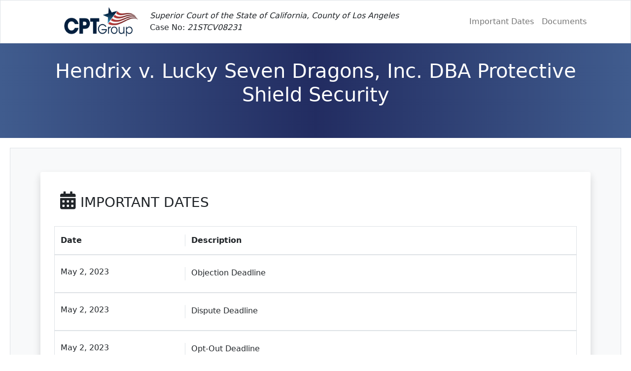

--- FILE ---
content_type: text/html
request_url: https://www.cptgroupcaseinfo.com/protectiveshieldsettlement/
body_size: 19614
content:
<!doctype html>
<html lang="en">
<head>
    <!-- Required meta tags -->
    <meta charset="utf-8">
    <meta name="viewport" content="width=device-width, initial-scale=1">
    <link rel="shortcut icon" type="image/x-icon" href="images/CPT-Logo32_1CPT-Logo32.png">
    <link href="https://cdn.jsdelivr.net/npm/bootstrap@5.1.3/dist/css/bootstrap.min.css" rel="stylesheet" integrity="sha384-1BmE4kWBq78iYhFldvKuhfTAU6auU8tT94WrHftjDbrCEXSU1oBoqyl2QvZ6jIW3" crossorigin="anonymous">

    <link rel="stylesheet" href="https://use.fontawesome.com/releases/v5.0.8/css/all.css" />
    <link href="Content/customStyles.css" rel="stylesheet" />
    <script src="Scripts/userway_config.js"></script>


<!-- Global site tag (gtag.js) - Google Analytics -->
<script async src="https://www.googletagmanager.com/gtag/js?id=UA-50522091-67"></script>
  <script src="Scripts/google_analytics.js"></script>

  <script type="text/javascript" src="https://cdn.userway.org/widget.js"></script>

    <title> Hendrix v. Lucky Seven Dragons, Inc. DBA Protective Shield Security </title>
<style>
  main,
  #iframe-container {
    padding: 20px;
  }

  iframe {
    width: 100%;
    height: 600px;
    border: none;
  }

  #iframe-container {
    display: none;
  }
</style>
</head>
<body class="d-flex flex-column min-vh-100">
    <header>

        <div class="container-md bg-white ">

            <!-- Navbar -->
            <nav class="fixed-top navbar navbar-expand-sm navbar-light bg-white border">
                <div class="container-fluid container-md">
                    

                    <a class="navbar-brand mx-auto ps-5" href="https://www.cptgroup.com/">

                        <!-- Add logo with size of 90*80 -->
                        <img src="images/CPT-Logo-PNG-24-sticky-x2.png"
                             width="150" height="60" alt="">
                    </a>
                    <!--If the Court Name is especially long replace the lg below with xl and 
                    the lg UNDER the case name to xl as well-->
                    <div class="text-start ps-4 d-none d-lg-block">
                        
                        <em>Superior Court of the State of California, County of Los Angeles</em><br>
                        Case No: <em>21STCV08231</em>
                        
                        
                        <!--<em class="text-decoration-underline pe-4">Court:</em> <em>Arbitration before Judicate West</em><br>
                        <em class="text-decoration-underline pe-1">Case No:</em>  <em>A283372</em>-->
                    </div>
                    

                    <button class="navbar-toggler"
                            type="button"
                            data-bs-toggle="collapse"
                            data-bs-target="#navbarExample01"
                            aria-controls="navbarExample01"
                            aria-expanded="false"
                            aria-label="Toggle navigation">
                        <i class="fas fa-bars"></i>
                    </button>

                    <div class="collapse navbar-collapse" id="navbarExample01">
                        <ul class="navbar-nav ms-auto mb-2 mb-sm-0">
                            <!--<li class="nav-item active">
                                <a class="nav-link" aria-current="page" href="index.html">Home</a>
                            </li>-->
                            <li class="nav-item">
                                <a class="nav-link" href="#Dates">Important Dates</a>
                            </li>
                            <li class="nav-item">
                                <a class="nav-link" href="#Docs">Documents</a>
                            </li>
                            <!--<li class="nav-item">
                                <a class="nav-link" href="FAQ.html">FAQs</a>
                            </li>
                            <li class="nav-item">
                                <a class="nav-link" href="ContactUs.html">Contact Us</a>
                            </li>
                            <li class="nav-item">
                                <a class="nav-link" href="Login.html">Request Reissue</a>
                            </li>-->
                        </ul>
                    </div>
                </div>
            </nav>
            <!-- Navbar -->
            <!-- Jumbotron -->
        </div>

        <br /><br />
        <div class="p-5 text-center bg-darkblue">
            <br />
            <h1 class="mb-3"> Hendrix v. Lucky Seven Dragons, Inc. DBA Protective Shield Security</h1>
            <h3 class="d-block d-lg-none">
                <em>Superior Court of the State of California, County of Los Angeles</em><br>
                Case No: <em>21STCV08231</em>
            </h3>
            <div id="Dates"></div>

        </div>

        <!-- Jumbotron -->


    </header>
<main id="main-content">
    <div class="bg-light border">
        <br /><br />
        <div class="container-md">
                    
                    <div class="wrapper bg-white rounded shadow p-3">
                        <br />
                        <h3 class="text-left px-4"> <i class='fas fa-calendar-alt' style='font-size:36px'></i> IMPORTANT DATES</h3>
                        <div class="container p-4">
                            <div class="row py-3 border">
                                <div class="col-sm-3 col-5 border-end ">
                                    <b>Date</b>
                                </div>
                                <div class="col-sm-9 col-7  "> <b>Description</b></div>
                            </div>

                            <!--Copy and paste this as many times as you need-->
                            <div class="row py-4 border">
                                <div class="col-sm-3 col-5 border-end">
                                    <h6> May 2, 2023 </h6>
                                </div>
                                <div class="col-sm-9 col-7  ">Objection Deadline</div>
                            </div>
							
							<div class="row py-4 border">
                                <div class="col-sm-3 col-5 border-end">
                                    <h6> May 2, 2023 </h6>
                                </div>
                                <div class="col-sm-9 col-7  ">Dispute Deadline</div>
                            </div>
							
							<div class="row py-4 border">
                                <div class="col-sm-3 col-5 border-end">
                                    <h6> May 2, 2023 </h6>
                                </div>
                                <div class="col-sm-9 col-7  ">Opt-Out Deadline</div>
                            </div>
							
							<div class="row py-4 border">
                                <div class="col-sm-3 col-5 border-end">
                                    <h6> July 11, 2023 at 11:00 a.m. </h6>
                                </div>
                                <div class="col-sm-9 col-7  ">Final Approval Hearing</div>
                            </div>
                        </div>
                    </div>
                    <br><br>
                    <div class="wrapper bg-white rounded shadow p-3 " id="Docs">
                        <br />
                        <h3 class="text-left px-4"> <i class='fas fa-folder' style='font-size:36px'></i> IMPORTANT DOCUMENTS</h3>

                        <div class="list-group p-3">

                            <div class="row row-eq-height">
                                    <!--Copy and paste this as many times as you need-->
                                    <div class="col-lg-1  col-sm-2 col-4 pe-0 text-center d-block">
                                        <a href="LuckySevenDragons_SettlementAgreement.pdf" class="list-group-item py-3 h-100 d-block" download>
                                            <i class="fas fa-download fs-3 d-block"></i>
                                        </a>
                                    </div>
                                    <div class="col-lg-11 col-sm-10 col-8 ps-0 ">
                                        <a href="LuckySevenDragons_SettlementAgreement.pdf" class="list-group-item py-3 ps-3 h-100" >
                                            <i class="far fa-file-alt fs-4 pe-2"></i>
                                            Settlement Agreement 
                                        </a>
                                    </div>
									
									<div class="col-lg-1  col-sm-2 col-4 pe-0 text-center d-block">
                                        <a href="LuckySevenDragons_Notice.pdf" class="list-group-item py-3 h-100 d-block" download>
                                            <i class="fas fa-download fs-3 d-block"></i>
                                        </a>
                                    </div>
                                    <div class="col-lg-11 col-sm-10 col-8 ps-0 ">
                                        <a href="LuckySevenDragons_Notice.pdf" class="list-group-item py-3 ps-3 h-100" >
                                            <i class="far fa-file-alt fs-4 pe-2"></i>
                                            Class Notice
                                        </a>
                                    </div>
									
							 <div class="col-lg-1  col-sm-2 col-4 pe-0 text-center d-block">
                                        <a href="LuckySevenDragons_OrdertoContinueHearing.pdf" class="list-group-item py-3 h-100 d-block" download>
                                            <i class="fas fa-download fs-3 d-block"></i>
                                        </a>
                                    </div>
                                    <div class="col-lg-11 col-sm-10 col-8 ps-0 ">
                                        <a href="LuckySevenDragons_OrdertoContinueHearing.pdf" class="list-group-item py-3 ps-3 h-100" >
                                            <i class="far fa-file-alt fs-4 pe-2"></i>
                                            Order Granting Joint Stipulation to Continue Final Approval Hearing
                                        </a>
                                    </div>
							 
							 <div class="col-lg-1  col-sm-2 col-4 pe-0 text-center d-block">
                                        <a href="LuckySevenDragons_MinuteOrderGrantingFinalApproval.pdf" class="list-group-item py-3 h-100 d-block" download>
                                            <i class="fas fa-download fs-3 d-block"></i>
                                        </a>
                                    </div>
                                    <div class="col-lg-11 col-sm-10 col-8 ps-0 ">
                                        <a href="LuckySevenDragons_MinuteOrderGrantingFinalApproval.pdf" class="list-group-item py-3 ps-3 h-100" >
                                            <i class="far fa-file-alt fs-4 pe-2"></i>
                                            Minute Order Granting Final Approval 
                                        </a>
                                    </div>								 
							 <div class="col-lg-1  col-sm-2 col-4 pe-0 text-center d-block">
                                        <a href="LuckySevenDragons_Order Granting MFA and Judgment.pdf" class="list-group-item py-3 h-100 d-block" download>
                                            <i class="fas fa-download fs-3 d-block"></i>
                                        </a>
                                    </div>
                                    <div class="col-lg-11 col-sm-10 col-8 ps-0 ">
                                        <a href="LuckySevenDragons_Order Granting MFA and Judgment.pdf" class="list-group-item py-3 ps-3 h-100" >
                                            <i class="far fa-file-alt fs-4 pe-2"></i>
                                            Order Granting Final Approval 
                                        </a>
                                    </div>	

							 
                            </div>
                        </div>
                    </div>
                    <br /><br />

                        <div class="wrapper bg-white rounded shadow p-3 ">
                            <br />
                            <h3 class="text-left px-4"> <i class='fas fa-question-circle' style='font-size:36px'></i> Questions? </h3>
                            <br />
                            <div class="text-left px-4 border">
                                <br>
                                Questions? Please Call Toll Free <a href ="tel:1-833-493-1561"> 1-833-493-1561</a> or send an email at <a href ="mailto:protectiveshieldsettlement@cptgroup.com">protectiveshieldsettlement@cptgroup.com</a>
								<br><br>
                            </div>

                        </div>
                        <br><br>
            </div>
        </div>
    <!-- Footer -->
</main>
<div id="iframe-container">
<div>
<button class="btn btn-primary mb-3" onclick="showMainContent()">
Back
</button>
<h2 id="iframe-title"></h2>
<iframe id="iframe" src="" aria-label=""></iframe>
</div>
</div>
                        <footer class="bg-darkblue text-white mt-auto">
                            <!-- Grid container -->
                            <div class="container-md p-4">
                                <!--Grid row-->
                                <div class="row">
                                    <!--Grid column-->
                                    <div class="col-lg-4 col-md-12 ">
                                        <ul class="list-unstyled  px-5">
                                            <li class="pb-2">
                                                <h5 class="text-uppercase">CPT GROUP, Inc.</h5>
                                            </li>
                                            <li>
                                                50 Corporate Park, Irvine, CA 92606
                                            </li>
                                        </ul>
                                    </div>
                                    <!--Grid column-->
                                    <!--Grid column-->
                                    <div class="col-lg-4 col-md-6  ">
                                        <!--mb-4 mb-md-0-->


                                        <ul class="list-unstyled px-5">
                                            <li class="pb-2">
                                                <h5 class="text-uppercase">CONTACT INFORMATION</h5>
                                            </li>
                                            <li>
                                                Toll-Free Class Member Support:

                                            </li>
                                            <li>
                                                <a href="tel:1-833-493-1561" class="text-white text-start">
                                                    1-833-493-1561
                                                </a>
                                            </li>
											
											<li>
                                                Email:

                                            </li>
                                            <li>
                                                <a href ="mailto:protectiveshieldsettlement@cptgroup.com" class="text-white text-start">
													protectiveshieldsettlement@cptgroup.com
												</a>
                                            </li>
                                        </ul>
                                    </div>
                                    <!--Grid column-->
                                    <!--Grid column-->
                                    <div class="col-lg-4 col-md-6 ">


                                        <ul class="list-unstyled px-5">
                                            <li class="pb-2">
                                                <h5 class="text-uppercase">LEGAL</h5>
                                            </li>
                                            <li>
                                                <a href="https://www.cptgroupcaseinfo.com/terms-of-use-policy.htm"
onclick="showIframe('https://www.cptgroupcaseinfo.com/terms-of-use-policy.htm', 'Terms of Use'); return false;"  class="text-white" rel="noopener">> Terms of use</a>
                                            </li>
                                            <li>
                                                <a href="https://www.cptgroupcaseinfo.com/privacy-policy.htm"
onclick="showIframe('https://www.cptgroupcaseinfo.com/privacy-policy.htm', 'Privacy Policy'); return false;"  class="text-white" rel="noopener">> Privacy</a>
                                            </li>
                                            <li>
                                                <a href="https://www.cptgroupcaseinfo.com/accessibility-policy.htm"
onclick="showIframe('https://www.cptgroupcaseinfo.com/accessibility-policy.htm', 'Accessibility Statement'); return false;"  class="text-white" rel="noopener">> Accessibility</a>
                                            </li>
                                            <!--  <li> <a href="https://www.cptgroupcaseinfo.com/terms-of-use-policy.htm" target="_blank" class="text-white" rel="noopener">> Terms and Conditions</a> </li> -->
                                        </ul>
                                    </div>
                                    <!--Grid column-->
                                </div>
                                <!--Grid row-->
                            </div>
                            <!-- Grid container -->
                            <!-- Copyright -->
                            <div style="background-color: rgba(0, 0, 0, 0.2);">
                                <div class="text-center p-3 fs-6">
                                    <small>Copyright © <script>document.write( new Date().getFullYear() );</script> CPT Group, Inc. All Rights Reserved.</small>
                                </div>

                            </div>
                            <!-- Copyright -->
                        </footer>
    <!-- Footer -->
    </section>



                        <script src="https://cdn.jsdelivr.net/npm/bootstrap@5.0.2/dist/js/bootstrap.bundle.min.js" integrity="sha384-MrcW6ZMFYlzcLA8Nl+NtUVF0sA7MsXsP1UyJoMp4YLEuNSfAP+JcXn/tWtIaxVXM" crossorigin="anonymous"></script>

<script>
  function showIframe(url, title) {
	// Hide main content
	document.getElementById("main-content").style.display = "none";

	// Update iframe title and source
	const iframeTitle = document.getElementById("iframe-title");
	const iframe = document.getElementById("iframe");

	iframeTitle.textContent = title;
	iframe.setAttribute("src", url);
	iframe.setAttribute("aria-label", title);

	// Show iframe container
	document.getElementById("iframe-container").style.display = "block";
  }

  function showMainContent() {
	// Hide iframe container
	document.getElementById("iframe-container").style.display = "none";

	// Show main content
	document.getElementById("main-content").style.display = "block";
  }
</script>
</body>
</html>


--- FILE ---
content_type: text/css
request_url: https://www.cptgroupcaseinfo.com/protectiveshieldsettlement/Content/customStyles.css
body_size: 333
content:
.bg-darkblue {
    /*background-color: #001f6f;*/
    /*background-image: linear-gradient(to bottom right,#0a1342, #629bff);*/
    /*background-image: linear-gradient(to bottom right, #050f44, #495ab0);*/
    /*background-image: linear-gradient(to bottom right, #001e3d, #3783aa);*/
        background: linear-gradient(90deg, rgba(64,92,142,1) 0%, rgba(34,44,97,1) 50%, rgba(64,92,142,1) 100%);
    /*background-image: url("americanBlue.jpeg");*/
    color:white;
}

.btn-americared {
    background-color: #db1a4f;
    /*background-image: linear-gradient(#bd0711, #db1a4f);*/
    color:white;
}

.list-group-item:hover {
    background-color: #f5f5f5;
    /*background-image: linear-gradient(#bd0711, #db1a4f);*/
    
}



--- FILE ---
content_type: application/javascript
request_url: https://www.cptgroupcaseinfo.com/protectiveshieldsettlement/Scripts/google_analytics.js
body_size: -287
content:
window.dataLayer = window.dataLayer || [];
function gtag(){dataLayer.push(arguments);}
gtag('js', new Date());

gtag('config', 'UA-50522091-67');